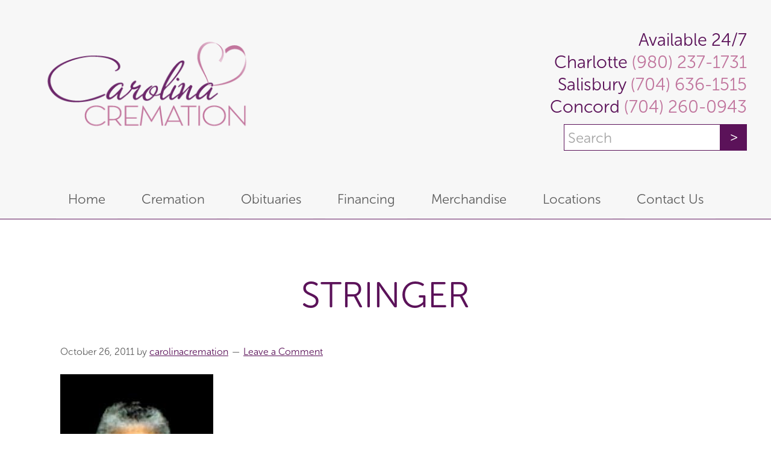

--- FILE ---
content_type: text/html; charset=UTF-8
request_url: https://carolinacremation.com/obituary/mae-audrey-lucille-stringer/attachment/stringer
body_size: 19263
content:
<!DOCTYPE html>
<html lang="en-US" xmlns:fb="https://www.facebook.com/2008/fbml" xmlns:addthis="https://www.addthis.com/help/api-spec" >
<head >
<meta charset="UTF-8" />
<script type="text/javascript">
/* <![CDATA[ */
var gform;gform||(document.addEventListener("gform_main_scripts_loaded",function(){gform.scriptsLoaded=!0}),document.addEventListener("gform/theme/scripts_loaded",function(){gform.themeScriptsLoaded=!0}),window.addEventListener("DOMContentLoaded",function(){gform.domLoaded=!0}),gform={domLoaded:!1,scriptsLoaded:!1,themeScriptsLoaded:!1,isFormEditor:()=>"function"==typeof InitializeEditor,callIfLoaded:function(o){return!(!gform.domLoaded||!gform.scriptsLoaded||!gform.themeScriptsLoaded&&!gform.isFormEditor()||(gform.isFormEditor()&&console.warn("The use of gform.initializeOnLoaded() is deprecated in the form editor context and will be removed in Gravity Forms 3.1."),o(),0))},initializeOnLoaded:function(o){gform.callIfLoaded(o)||(document.addEventListener("gform_main_scripts_loaded",()=>{gform.scriptsLoaded=!0,gform.callIfLoaded(o)}),document.addEventListener("gform/theme/scripts_loaded",()=>{gform.themeScriptsLoaded=!0,gform.callIfLoaded(o)}),window.addEventListener("DOMContentLoaded",()=>{gform.domLoaded=!0,gform.callIfLoaded(o)}))},hooks:{action:{},filter:{}},addAction:function(o,r,e,t){gform.addHook("action",o,r,e,t)},addFilter:function(o,r,e,t){gform.addHook("filter",o,r,e,t)},doAction:function(o){gform.doHook("action",o,arguments)},applyFilters:function(o){return gform.doHook("filter",o,arguments)},removeAction:function(o,r){gform.removeHook("action",o,r)},removeFilter:function(o,r,e){gform.removeHook("filter",o,r,e)},addHook:function(o,r,e,t,n){null==gform.hooks[o][r]&&(gform.hooks[o][r]=[]);var d=gform.hooks[o][r];null==n&&(n=r+"_"+d.length),gform.hooks[o][r].push({tag:n,callable:e,priority:t=null==t?10:t})},doHook:function(r,o,e){var t;if(e=Array.prototype.slice.call(e,1),null!=gform.hooks[r][o]&&((o=gform.hooks[r][o]).sort(function(o,r){return o.priority-r.priority}),o.forEach(function(o){"function"!=typeof(t=o.callable)&&(t=window[t]),"action"==r?t.apply(null,e):e[0]=t.apply(null,e)})),"filter"==r)return e[0]},removeHook:function(o,r,t,n){var e;null!=gform.hooks[o][r]&&(e=(e=gform.hooks[o][r]).filter(function(o,r,e){return!!(null!=n&&n!=o.tag||null!=t&&t!=o.priority)}),gform.hooks[o][r]=e)}});
/* ]]> */
</script>

<meta name="viewport" content="width=device-width, initial-scale=1" />
<meta name='robots' content='index, follow, max-image-preview:large, max-snippet:-1, max-video-preview:-1' />

	<!-- This site is optimized with the Yoast SEO plugin v26.8 - https://yoast.com/product/yoast-seo-wordpress/ -->
	<title>stringer - Carolina Cremation</title>
	<link rel="canonical" href="https://carolinacremation.com/obituary/mae-audrey-lucille-stringer/attachment/stringer/" />
	<script type="application/ld+json" class="yoast-schema-graph">{"@context":"https://schema.org","@graph":[{"@type":"WebPage","@id":"https://carolinacremation.com/obituary/mae-audrey-lucille-stringer/attachment/stringer/","url":"https://carolinacremation.com/obituary/mae-audrey-lucille-stringer/attachment/stringer/","name":"stringer - Carolina Cremation","isPartOf":{"@id":"https://carolinacremation.com/#website"},"primaryImageOfPage":{"@id":"https://carolinacremation.com/obituary/mae-audrey-lucille-stringer/attachment/stringer/#primaryimage"},"image":{"@id":"https://carolinacremation.com/obituary/mae-audrey-lucille-stringer/attachment/stringer/#primaryimage"},"thumbnailUrl":"https://carolinacremation.com/wp-content/uploads/2011/10/stringer.jpg","datePublished":"2011-10-26T19:07:42+00:00","breadcrumb":{"@id":"https://carolinacremation.com/obituary/mae-audrey-lucille-stringer/attachment/stringer/#breadcrumb"},"inLanguage":"en-US","potentialAction":[{"@type":"ReadAction","target":["https://carolinacremation.com/obituary/mae-audrey-lucille-stringer/attachment/stringer/"]}]},{"@type":"ImageObject","inLanguage":"en-US","@id":"https://carolinacremation.com/obituary/mae-audrey-lucille-stringer/attachment/stringer/#primaryimage","url":"https://carolinacremation.com/wp-content/uploads/2011/10/stringer.jpg","contentUrl":"https://carolinacremation.com/wp-content/uploads/2011/10/stringer.jpg","width":426,"height":503},{"@type":"BreadcrumbList","@id":"https://carolinacremation.com/obituary/mae-audrey-lucille-stringer/attachment/stringer/#breadcrumb","itemListElement":[{"@type":"ListItem","position":1,"name":"Home","item":"https://carolinacremation.com/"},{"@type":"ListItem","position":2,"name":"Mae Audrey Lucille Stringer","item":"https://carolinacremation.com/obituary/mae-audrey-lucille-stringer"},{"@type":"ListItem","position":3,"name":"stringer"}]},{"@type":"WebSite","@id":"https://carolinacremation.com/#website","url":"https://carolinacremation.com/","name":"Carolina Cremation","description":"","potentialAction":[{"@type":"SearchAction","target":{"@type":"EntryPoint","urlTemplate":"https://carolinacremation.com/?s={search_term_string}"},"query-input":{"@type":"PropertyValueSpecification","valueRequired":true,"valueName":"search_term_string"}}],"inLanguage":"en-US"}]}</script>
	<!-- / Yoast SEO plugin. -->


<link rel='dns-prefetch' href='//platform-api.sharethis.com' />
<link rel='dns-prefetch' href='//use.typekit.net' />
<link rel="alternate" type="application/rss+xml" title="Carolina Cremation &raquo; Feed" href="https://carolinacremation.com/feed" />
<link rel="alternate" type="application/rss+xml" title="Carolina Cremation &raquo; Comments Feed" href="https://carolinacremation.com/comments/feed" />
<link rel="alternate" type="application/rss+xml" title="Carolina Cremation &raquo; stringer Comments Feed" href="https://carolinacremation.com/obituary/mae-audrey-lucille-stringer/attachment/stringer/feed" />
<link rel="alternate" title="oEmbed (JSON)" type="application/json+oembed" href="https://carolinacremation.com/wp-json/oembed/1.0/embed?url=https%3A%2F%2Fcarolinacremation.com%2Fobituary%2Fmae-audrey-lucille-stringer%2Fattachment%2Fstringer" />
<link rel="alternate" title="oEmbed (XML)" type="text/xml+oembed" href="https://carolinacremation.com/wp-json/oembed/1.0/embed?url=https%3A%2F%2Fcarolinacremation.com%2Fobituary%2Fmae-audrey-lucille-stringer%2Fattachment%2Fstringer&#038;format=xml" />
		<!-- This site uses the Google Analytics by MonsterInsights plugin v9.11.1 - Using Analytics tracking - https://www.monsterinsights.com/ -->
		<!-- Note: MonsterInsights is not currently configured on this site. The site owner needs to authenticate with Google Analytics in the MonsterInsights settings panel. -->
					<!-- No tracking code set -->
				<!-- / Google Analytics by MonsterInsights -->
		<style id='wp-img-auto-sizes-contain-inline-css' type='text/css'>
img:is([sizes=auto i],[sizes^="auto," i]){contain-intrinsic-size:3000px 1500px}
/*# sourceURL=wp-img-auto-sizes-contain-inline-css */
</style>
<style id='wp-emoji-styles-inline-css' type='text/css'>

	img.wp-smiley, img.emoji {
		display: inline !important;
		border: none !important;
		box-shadow: none !important;
		height: 1em !important;
		width: 1em !important;
		margin: 0 0.07em !important;
		vertical-align: -0.1em !important;
		background: none !important;
		padding: 0 !important;
	}
/*# sourceURL=wp-emoji-styles-inline-css */
</style>
<style id='wp-block-library-inline-css' type='text/css'>
:root{--wp-block-synced-color:#7a00df;--wp-block-synced-color--rgb:122,0,223;--wp-bound-block-color:var(--wp-block-synced-color);--wp-editor-canvas-background:#ddd;--wp-admin-theme-color:#007cba;--wp-admin-theme-color--rgb:0,124,186;--wp-admin-theme-color-darker-10:#006ba1;--wp-admin-theme-color-darker-10--rgb:0,107,160.5;--wp-admin-theme-color-darker-20:#005a87;--wp-admin-theme-color-darker-20--rgb:0,90,135;--wp-admin-border-width-focus:2px}@media (min-resolution:192dpi){:root{--wp-admin-border-width-focus:1.5px}}.wp-element-button{cursor:pointer}:root .has-very-light-gray-background-color{background-color:#eee}:root .has-very-dark-gray-background-color{background-color:#313131}:root .has-very-light-gray-color{color:#eee}:root .has-very-dark-gray-color{color:#313131}:root .has-vivid-green-cyan-to-vivid-cyan-blue-gradient-background{background:linear-gradient(135deg,#00d084,#0693e3)}:root .has-purple-crush-gradient-background{background:linear-gradient(135deg,#34e2e4,#4721fb 50%,#ab1dfe)}:root .has-hazy-dawn-gradient-background{background:linear-gradient(135deg,#faaca8,#dad0ec)}:root .has-subdued-olive-gradient-background{background:linear-gradient(135deg,#fafae1,#67a671)}:root .has-atomic-cream-gradient-background{background:linear-gradient(135deg,#fdd79a,#004a59)}:root .has-nightshade-gradient-background{background:linear-gradient(135deg,#330968,#31cdcf)}:root .has-midnight-gradient-background{background:linear-gradient(135deg,#020381,#2874fc)}:root{--wp--preset--font-size--normal:16px;--wp--preset--font-size--huge:42px}.has-regular-font-size{font-size:1em}.has-larger-font-size{font-size:2.625em}.has-normal-font-size{font-size:var(--wp--preset--font-size--normal)}.has-huge-font-size{font-size:var(--wp--preset--font-size--huge)}.has-text-align-center{text-align:center}.has-text-align-left{text-align:left}.has-text-align-right{text-align:right}.has-fit-text{white-space:nowrap!important}#end-resizable-editor-section{display:none}.aligncenter{clear:both}.items-justified-left{justify-content:flex-start}.items-justified-center{justify-content:center}.items-justified-right{justify-content:flex-end}.items-justified-space-between{justify-content:space-between}.screen-reader-text{border:0;clip-path:inset(50%);height:1px;margin:-1px;overflow:hidden;padding:0;position:absolute;width:1px;word-wrap:normal!important}.screen-reader-text:focus{background-color:#ddd;clip-path:none;color:#444;display:block;font-size:1em;height:auto;left:5px;line-height:normal;padding:15px 23px 14px;text-decoration:none;top:5px;width:auto;z-index:100000}html :where(.has-border-color){border-style:solid}html :where([style*=border-top-color]){border-top-style:solid}html :where([style*=border-right-color]){border-right-style:solid}html :where([style*=border-bottom-color]){border-bottom-style:solid}html :where([style*=border-left-color]){border-left-style:solid}html :where([style*=border-width]){border-style:solid}html :where([style*=border-top-width]){border-top-style:solid}html :where([style*=border-right-width]){border-right-style:solid}html :where([style*=border-bottom-width]){border-bottom-style:solid}html :where([style*=border-left-width]){border-left-style:solid}html :where(img[class*=wp-image-]){height:auto;max-width:100%}:where(figure){margin:0 0 1em}html :where(.is-position-sticky){--wp-admin--admin-bar--position-offset:var(--wp-admin--admin-bar--height,0px)}@media screen and (max-width:600px){html :where(.is-position-sticky){--wp-admin--admin-bar--position-offset:0px}}

/*# sourceURL=wp-block-library-inline-css */
</style><style id='global-styles-inline-css' type='text/css'>
:root{--wp--preset--aspect-ratio--square: 1;--wp--preset--aspect-ratio--4-3: 4/3;--wp--preset--aspect-ratio--3-4: 3/4;--wp--preset--aspect-ratio--3-2: 3/2;--wp--preset--aspect-ratio--2-3: 2/3;--wp--preset--aspect-ratio--16-9: 16/9;--wp--preset--aspect-ratio--9-16: 9/16;--wp--preset--color--black: #000000;--wp--preset--color--cyan-bluish-gray: #abb8c3;--wp--preset--color--white: #ffffff;--wp--preset--color--pale-pink: #f78da7;--wp--preset--color--vivid-red: #cf2e2e;--wp--preset--color--luminous-vivid-orange: #ff6900;--wp--preset--color--luminous-vivid-amber: #fcb900;--wp--preset--color--light-green-cyan: #7bdcb5;--wp--preset--color--vivid-green-cyan: #00d084;--wp--preset--color--pale-cyan-blue: #8ed1fc;--wp--preset--color--vivid-cyan-blue: #0693e3;--wp--preset--color--vivid-purple: #9b51e0;--wp--preset--gradient--vivid-cyan-blue-to-vivid-purple: linear-gradient(135deg,rgb(6,147,227) 0%,rgb(155,81,224) 100%);--wp--preset--gradient--light-green-cyan-to-vivid-green-cyan: linear-gradient(135deg,rgb(122,220,180) 0%,rgb(0,208,130) 100%);--wp--preset--gradient--luminous-vivid-amber-to-luminous-vivid-orange: linear-gradient(135deg,rgb(252,185,0) 0%,rgb(255,105,0) 100%);--wp--preset--gradient--luminous-vivid-orange-to-vivid-red: linear-gradient(135deg,rgb(255,105,0) 0%,rgb(207,46,46) 100%);--wp--preset--gradient--very-light-gray-to-cyan-bluish-gray: linear-gradient(135deg,rgb(238,238,238) 0%,rgb(169,184,195) 100%);--wp--preset--gradient--cool-to-warm-spectrum: linear-gradient(135deg,rgb(74,234,220) 0%,rgb(151,120,209) 20%,rgb(207,42,186) 40%,rgb(238,44,130) 60%,rgb(251,105,98) 80%,rgb(254,248,76) 100%);--wp--preset--gradient--blush-light-purple: linear-gradient(135deg,rgb(255,206,236) 0%,rgb(152,150,240) 100%);--wp--preset--gradient--blush-bordeaux: linear-gradient(135deg,rgb(254,205,165) 0%,rgb(254,45,45) 50%,rgb(107,0,62) 100%);--wp--preset--gradient--luminous-dusk: linear-gradient(135deg,rgb(255,203,112) 0%,rgb(199,81,192) 50%,rgb(65,88,208) 100%);--wp--preset--gradient--pale-ocean: linear-gradient(135deg,rgb(255,245,203) 0%,rgb(182,227,212) 50%,rgb(51,167,181) 100%);--wp--preset--gradient--electric-grass: linear-gradient(135deg,rgb(202,248,128) 0%,rgb(113,206,126) 100%);--wp--preset--gradient--midnight: linear-gradient(135deg,rgb(2,3,129) 0%,rgb(40,116,252) 100%);--wp--preset--font-size--small: 13px;--wp--preset--font-size--medium: 20px;--wp--preset--font-size--large: 36px;--wp--preset--font-size--x-large: 42px;--wp--preset--spacing--20: 0.44rem;--wp--preset--spacing--30: 0.67rem;--wp--preset--spacing--40: 1rem;--wp--preset--spacing--50: 1.5rem;--wp--preset--spacing--60: 2.25rem;--wp--preset--spacing--70: 3.38rem;--wp--preset--spacing--80: 5.06rem;--wp--preset--shadow--natural: 6px 6px 9px rgba(0, 0, 0, 0.2);--wp--preset--shadow--deep: 12px 12px 50px rgba(0, 0, 0, 0.4);--wp--preset--shadow--sharp: 6px 6px 0px rgba(0, 0, 0, 0.2);--wp--preset--shadow--outlined: 6px 6px 0px -3px rgb(255, 255, 255), 6px 6px rgb(0, 0, 0);--wp--preset--shadow--crisp: 6px 6px 0px rgb(0, 0, 0);}:where(.is-layout-flex){gap: 0.5em;}:where(.is-layout-grid){gap: 0.5em;}body .is-layout-flex{display: flex;}.is-layout-flex{flex-wrap: wrap;align-items: center;}.is-layout-flex > :is(*, div){margin: 0;}body .is-layout-grid{display: grid;}.is-layout-grid > :is(*, div){margin: 0;}:where(.wp-block-columns.is-layout-flex){gap: 2em;}:where(.wp-block-columns.is-layout-grid){gap: 2em;}:where(.wp-block-post-template.is-layout-flex){gap: 1.25em;}:where(.wp-block-post-template.is-layout-grid){gap: 1.25em;}.has-black-color{color: var(--wp--preset--color--black) !important;}.has-cyan-bluish-gray-color{color: var(--wp--preset--color--cyan-bluish-gray) !important;}.has-white-color{color: var(--wp--preset--color--white) !important;}.has-pale-pink-color{color: var(--wp--preset--color--pale-pink) !important;}.has-vivid-red-color{color: var(--wp--preset--color--vivid-red) !important;}.has-luminous-vivid-orange-color{color: var(--wp--preset--color--luminous-vivid-orange) !important;}.has-luminous-vivid-amber-color{color: var(--wp--preset--color--luminous-vivid-amber) !important;}.has-light-green-cyan-color{color: var(--wp--preset--color--light-green-cyan) !important;}.has-vivid-green-cyan-color{color: var(--wp--preset--color--vivid-green-cyan) !important;}.has-pale-cyan-blue-color{color: var(--wp--preset--color--pale-cyan-blue) !important;}.has-vivid-cyan-blue-color{color: var(--wp--preset--color--vivid-cyan-blue) !important;}.has-vivid-purple-color{color: var(--wp--preset--color--vivid-purple) !important;}.has-black-background-color{background-color: var(--wp--preset--color--black) !important;}.has-cyan-bluish-gray-background-color{background-color: var(--wp--preset--color--cyan-bluish-gray) !important;}.has-white-background-color{background-color: var(--wp--preset--color--white) !important;}.has-pale-pink-background-color{background-color: var(--wp--preset--color--pale-pink) !important;}.has-vivid-red-background-color{background-color: var(--wp--preset--color--vivid-red) !important;}.has-luminous-vivid-orange-background-color{background-color: var(--wp--preset--color--luminous-vivid-orange) !important;}.has-luminous-vivid-amber-background-color{background-color: var(--wp--preset--color--luminous-vivid-amber) !important;}.has-light-green-cyan-background-color{background-color: var(--wp--preset--color--light-green-cyan) !important;}.has-vivid-green-cyan-background-color{background-color: var(--wp--preset--color--vivid-green-cyan) !important;}.has-pale-cyan-blue-background-color{background-color: var(--wp--preset--color--pale-cyan-blue) !important;}.has-vivid-cyan-blue-background-color{background-color: var(--wp--preset--color--vivid-cyan-blue) !important;}.has-vivid-purple-background-color{background-color: var(--wp--preset--color--vivid-purple) !important;}.has-black-border-color{border-color: var(--wp--preset--color--black) !important;}.has-cyan-bluish-gray-border-color{border-color: var(--wp--preset--color--cyan-bluish-gray) !important;}.has-white-border-color{border-color: var(--wp--preset--color--white) !important;}.has-pale-pink-border-color{border-color: var(--wp--preset--color--pale-pink) !important;}.has-vivid-red-border-color{border-color: var(--wp--preset--color--vivid-red) !important;}.has-luminous-vivid-orange-border-color{border-color: var(--wp--preset--color--luminous-vivid-orange) !important;}.has-luminous-vivid-amber-border-color{border-color: var(--wp--preset--color--luminous-vivid-amber) !important;}.has-light-green-cyan-border-color{border-color: var(--wp--preset--color--light-green-cyan) !important;}.has-vivid-green-cyan-border-color{border-color: var(--wp--preset--color--vivid-green-cyan) !important;}.has-pale-cyan-blue-border-color{border-color: var(--wp--preset--color--pale-cyan-blue) !important;}.has-vivid-cyan-blue-border-color{border-color: var(--wp--preset--color--vivid-cyan-blue) !important;}.has-vivid-purple-border-color{border-color: var(--wp--preset--color--vivid-purple) !important;}.has-vivid-cyan-blue-to-vivid-purple-gradient-background{background: var(--wp--preset--gradient--vivid-cyan-blue-to-vivid-purple) !important;}.has-light-green-cyan-to-vivid-green-cyan-gradient-background{background: var(--wp--preset--gradient--light-green-cyan-to-vivid-green-cyan) !important;}.has-luminous-vivid-amber-to-luminous-vivid-orange-gradient-background{background: var(--wp--preset--gradient--luminous-vivid-amber-to-luminous-vivid-orange) !important;}.has-luminous-vivid-orange-to-vivid-red-gradient-background{background: var(--wp--preset--gradient--luminous-vivid-orange-to-vivid-red) !important;}.has-very-light-gray-to-cyan-bluish-gray-gradient-background{background: var(--wp--preset--gradient--very-light-gray-to-cyan-bluish-gray) !important;}.has-cool-to-warm-spectrum-gradient-background{background: var(--wp--preset--gradient--cool-to-warm-spectrum) !important;}.has-blush-light-purple-gradient-background{background: var(--wp--preset--gradient--blush-light-purple) !important;}.has-blush-bordeaux-gradient-background{background: var(--wp--preset--gradient--blush-bordeaux) !important;}.has-luminous-dusk-gradient-background{background: var(--wp--preset--gradient--luminous-dusk) !important;}.has-pale-ocean-gradient-background{background: var(--wp--preset--gradient--pale-ocean) !important;}.has-electric-grass-gradient-background{background: var(--wp--preset--gradient--electric-grass) !important;}.has-midnight-gradient-background{background: var(--wp--preset--gradient--midnight) !important;}.has-small-font-size{font-size: var(--wp--preset--font-size--small) !important;}.has-medium-font-size{font-size: var(--wp--preset--font-size--medium) !important;}.has-large-font-size{font-size: var(--wp--preset--font-size--large) !important;}.has-x-large-font-size{font-size: var(--wp--preset--font-size--x-large) !important;}
/*# sourceURL=global-styles-inline-css */
</style>

<style id='classic-theme-styles-inline-css' type='text/css'>
/*! This file is auto-generated */
.wp-block-button__link{color:#fff;background-color:#32373c;border-radius:9999px;box-shadow:none;text-decoration:none;padding:calc(.667em + 2px) calc(1.333em + 2px);font-size:1.125em}.wp-block-file__button{background:#32373c;color:#fff;text-decoration:none}
/*# sourceURL=/wp-includes/css/classic-themes.min.css */
</style>
<link rel='stylesheet' id='share-this-share-buttons-sticky-css' href='https://carolinacremation.com/wp-content/plugins/sharethis-share-buttons/css/mu-style.css?ver=1754676066' type='text/css' media='all' />
<link rel='stylesheet' id='woocommerce-layout-css' href='https://carolinacremation.com/wp-content/plugins/woocommerce/assets/css/woocommerce-layout.css?ver=10.4.3' type='text/css' media='all' />
<link rel='stylesheet' id='woocommerce-smallscreen-css' href='https://carolinacremation.com/wp-content/plugins/woocommerce/assets/css/woocommerce-smallscreen.css?ver=10.4.3' type='text/css' media='only screen and (max-width: 768px)' />
<link rel='stylesheet' id='woocommerce-general-css' href='https://carolinacremation.com/wp-content/plugins/woocommerce/assets/css/woocommerce.css?ver=10.4.3' type='text/css' media='all' />
<style id='woocommerce-inline-inline-css' type='text/css'>
.woocommerce form .form-row .required { visibility: visible; }
/*# sourceURL=woocommerce-inline-inline-css */
</style>
<link rel='stylesheet' id='wp-pagenavi-css' href='https://carolinacremation.com/wp-content/plugins/wp-pagenavi/pagenavi-css.css?ver=2.70' type='text/css' media='all' />
<link rel='stylesheet' id='addthis_all_pages-css' href='https://carolinacremation.com/wp-content/plugins/addthis/frontend/build/addthis_wordpress_public.min.css?ver=6.9' type='text/css' media='all' />
<link rel='stylesheet' id='genesis-css' href='https://carolinacremation.com/wp-content/themes/carolinacremation/style-genesis.css?ver=1636696632' type='text/css' media='all' />
<link rel='stylesheet' id='custom-css-css' href='https://carolinacremation.com/wp-content/themes/carolinacremation/style.css?ver=1636696630' type='text/css' media='all' />
<script type="text/javascript" src="//platform-api.sharethis.com/js/sharethis.js?ver=2.3.6#property=689233c1e16fb4e918cd4706&amp;product=-buttons&amp;source=sharethis-share-buttons-wordpress" id="share-this-share-buttons-mu-js"></script>
<script type="text/javascript" src="https://carolinacremation.com/wp-includes/js/jquery/jquery.min.js?ver=3.7.1" id="jquery-core-js"></script>
<script type="text/javascript" src="https://carolinacremation.com/wp-includes/js/jquery/jquery-migrate.min.js?ver=3.4.1" id="jquery-migrate-js"></script>
<script type="text/javascript" src="https://carolinacremation.com/wp-content/plugins/woocommerce/assets/js/jquery-blockui/jquery.blockUI.min.js?ver=2.7.0-wc.10.4.3" id="wc-jquery-blockui-js" defer="defer" data-wp-strategy="defer"></script>
<script type="text/javascript" src="https://carolinacremation.com/wp-content/plugins/woocommerce/assets/js/js-cookie/js.cookie.min.js?ver=2.1.4-wc.10.4.3" id="wc-js-cookie-js" defer="defer" data-wp-strategy="defer"></script>
<script type="text/javascript" id="woocommerce-js-extra">
/* <![CDATA[ */
var woocommerce_params = {"ajax_url":"/wp-admin/admin-ajax.php","wc_ajax_url":"/?wc-ajax=%%endpoint%%","i18n_password_show":"Show password","i18n_password_hide":"Hide password"};
//# sourceURL=woocommerce-js-extra
/* ]]> */
</script>
<script type="text/javascript" src="https://carolinacremation.com/wp-content/plugins/woocommerce/assets/js/frontend/woocommerce.min.js?ver=10.4.3" id="woocommerce-js" defer="defer" data-wp-strategy="defer"></script>
<script type="text/javascript" src="https://use.typekit.net/red8izt.js?ver=1.0.0" id="typekit-fonts-js"></script>
<script type="text/javascript" src="https://carolinacremation.com/wp-content/themes/carolinacremation/lib/js/custom.js?ver=1636696630" id="custom-js-js"></script>
<link rel="https://api.w.org/" href="https://carolinacremation.com/wp-json/" /><link rel="alternate" title="JSON" type="application/json" href="https://carolinacremation.com/wp-json/wp/v2/media/888" /><link rel="EditURI" type="application/rsd+xml" title="RSD" href="https://carolinacremation.com/xmlrpc.php?rsd" />

<link rel='shortlink' href='https://carolinacremation.com/?p=888' />
<style type="text/css">dd ul.bulleted {  float:none;clear:both; }</style><link rel="pingback" href="https://carolinacremation.com/xmlrpc.php" />
<link rel="stylesheet" href="https://use.typekit.net/djd3soz.css">
<script type="text/javascript" src="//cdn.rlets.com/capture_configs/8bc/95f/778/96a4ab09c6cc0429d40d4d7.js" async="async"></script>	<noscript><style>.woocommerce-product-gallery{ opacity: 1 !important; }</style></noscript>
	<!-- HFCM by 99 Robots - Snippet # 11: Custom CSS -->
<style>
	
div#\33 0secondfeedback-reviewus {
    width: 151px;
    margin: 0 auto 150px auto;
}
	
.textwidget h3 {
    color: #c1769e !important;
    margin-bottom: 0;
    font-size: 24px;
}
	
</style>
<!-- /end HFCM by 99 Robots -->
<!-- HFCM by 99 Robots - Snippet # 3: Local Business Schema -->
<script type="application/ld+json">	
{	
  "@context": "https://schema.org",	
  "@type": "LocalBusiness",	
  "mainEntityOfPage": "https://maps.app.goo.gl/p4CtVTqFUPibfyQFA",
  "additionalType": "http://www.productontology.org/doc/Crematorium",
  "identifier": "https://en.wikipedia.org/wiki/Crematorium",
  "alternateName": ["Cremation", "Crematory", "Crematorium"],
  "name": "Carolina Cremation",
  "image": ["https://carolinacremation.com/wp-content/themes/carolinacremation/images/header-logo.png"],
  "url": "https://carolinacremation.com/",
  "priceRange": "$$$$",
  "paymentAccepted": ["Cash", "Credit Card"],
  "currenciesAccepted": "USD",
  "description": "Low cost and worry-free cremation services are what we provide, but the “WHY” is so much more important to us than the “What” we do. Every member of the Carolina Cremation staff is a part of the communities we serve. We are families, friends, and neighbors—and we are committed to ensuring the lowest cost, while maintaining the highest compassion, kindness, and respect deserved by our Salisbury and greater area families.",
  "disambiguatingDescription": "As a local family-owned cremation business, we take pride in assisting our local families, friends, and neighbors with the most respectful, low-cost, and “worry-free” cremation services available. Whether your family tradition includes a memorial service or a simple direct cremation, Carolina Cremation’s services require no pre-payment, registration, or membership fee. We are available to you, 24 hours a day, and seven days a week when your family has a need.",
  "hasMap": [
    "https://maps.app.goo.gl/p4CtVTqFUPibfyQFA",
    "https://maps.app.goo.gl/fJxoJN67LmqeJjis8",
    "https://maps.app.goo.gl/1NVknHj4Crgn354t7"
  ],
  "address": [
    {
      "@type": "PostalAddress",
      "name": "Carolina Cremation – Charlotte",
      "streetAddress": "8517 Davis Lake Pkwy Ste D3",
      "addressLocality": "Charlotte",
      "addressRegion": "NC",
      "postalCode": "28269",
      "addressCountry": "US",
      "telephone": "(980) 237-1731",
      "sameAs": [
        "https://www.google.com/search?q=Charlotte%2C",
        "https://en.wikipedia.org/wiki/Charlotte,_North_Carolina",
        "https://www.wikidata.org/wiki/Q16565",
        "https://www.geonames.org/4460243/charlotte.html"
      ]
    },
    {
      "@type": "PostalAddress",
      "name": "Carolina Cremation – Salisbury",
      "streetAddress": "650 Industrial Ave",
      "addressLocality": "Salisbury",
      "addressRegion": "NC",
      "postalCode": "28144",
      "addressCountry": "US",
      "telephone": "(704) 636-1515",
      "sameAs": [
        "https://www.google.com/search?q=Salisbury%2C+NC",
        "https://en.wikipedia.org/wiki/Salisbury,_North_Carolina",
        "https://www.wikidata.org/wiki/Q2028813",
        "https://www.geonames.org/7170772/city-of-salisbury.html"
      ]
    },
    {
      "@type": "PostalAddress",
      "name": "Carolina Cremation – Concord",
      "streetAddress": "381 Church St N",
      "addressLocality": "Concord",
      "addressRegion": "NC",
      "postalCode": "28025",
      "addressCountry": "US",
      "telephone": "(704) 260-0943",
      "sameAs": [
        "https://www.google.com/search?q=Concord%2C+NC",
        "https://en.wikipedia.org/wiki/Concord,_North_Carolina",
        "https://www.wikidata.org/wiki/Q1030184",
        "https://www.geonames.org/4461574/concord.html"
      ]
    }
  ],
  "founder": {
    "@type": "Person",
    "name": "Matt Staton",
    "knowsAbout": ["Embalming", "Cremation", "Funeral Service"],
		"workLocation":{
      "@type": "Place",
      "address": {
        "addressLocality": ["Charlotte", "Salisbury", "Concord"],
        "addressRegion": "NC"
      }
    }
  },
  "knowsLanguage": "en",
  "foundingLocation": "Charlotte, NC",
  "openingHoursSpecification": {
    "@type": "OpeningHoursSpecification",
    "dayOfWeek": ["Monday", "Tuesday", "Wednesday", "Thursday", "Friday", "Saturday", "Sunday"],
    "opens": "00:00",
    "closes": "23:59"
  },
  "sameAs": [
    "https://en.wikipedia.org/wiki/Crematorium",
    "https://www.wikidata.org/wiki/Q157570"
  ],
  "areaServed": [
    {
      "@type": "GeoCircle",
      "geoMidpoint": {
        "@type": "GeoCoordinates",
        "latitude": 35.33,
        "longitude": -80.81
      },
      "geoRadius": 16093.40
    },
    {
      "@type": "GeoCircle",
      "geoMidpoint": {
        "@type": "GeoCoordinates",
        "latitude": 35.67,
        "longitude": -80.50
      },
      "geoRadius": 16093.40
    },
    {
      "@type": "GeoCircle",
      "geoMidpoint": {
        "@type": "GeoCoordinates",
        "latitude": 35.42,
        "longitude": -80.59
      },
      "geoRadius": 16093.40
    }
  ],
"makesOffer": {
  "@type": "Offer",
  "itemOffered": [
    {
      "@type": "Service",
      "name": "Cremation",
  "description": "A comprehensive and respectful cremation service tailored to meet the needs of families, including transportation, document preparation, and optional enhancements such as memorial services or mailing of cremains.",
      "@id": "https://carolinacremation.com/cremations",
      "sameAs": "https://www.wikidata.org/wiki/Q207315"
    },
{
      "@type": "Service",
      "name": "Simple Cremation",
  "@id": "https://carolinacremation.com/product/simple-cremation",
      "description": "Includes transportation of the deceased within a 30-mile radius, preparation of required documents, a worry-free cremation process, an alternative container, and a temporary urn."
   
    },
    {
      "@type": "Service",
      "name": "Simple Cremation with Final Goodbye",
  "@id": "https://carolinacremation.com/product/simple-cremation-final-goodbye",
      "description": "Offers all features of Simple Cremation with the addition of a Final Goodbye at our cremation facility."
    },
    {
      "@type": "Service",
      "name": "Simple Cremation with Mailing",
  "@id": "https://carolinacremation.com/product/simple-cremation-mailing",
      "description": "Provides all elements of Simple Cremation, plus mailing of cremains to any location within the continental US."
    },
    {
      "@type": "Service",
      "name": "Basic Memorial Service with Cremation",
  "@id": "https://carolinacremation.com/product/basic-memorial-service-cremation",
      "description": "Includes Simple Cremation services, coordination and supervision of a memorial service at a church or cemetery, and memorial items like a guest register book, 100 memorial folders, and 25 thank-you notes."
    },
    {
      "@type": "Service",
      "name": "Complete Memorial Service with Cremation",
  "@id": "https://carolinacremation.com/product/complete-memorial-service-cremation",
      "description": "Encompasses all aspects of the Basic Memorial Service, with an additional visitation one hour prior to the memorial service."
    },
    {
      "@type": "Service",
      "name": "Veterans Cemetery Cremation Service",
  "@id": "https://carolinacremation.com/product/veterans-cemetery-cremation-service",
      "description": "Includes Simple Cremation services and coordination of a graveside service at Salisbury National Cemetery, with full military honors and assistance with Veterans Administration forms."
    },
    {
      "@type": "Service",
      "name": "Veterans Cremation with Memorial Service",
  "@id": "https://carolinacremation.com/product/veterans-cremation-memorial-service",
      "description": "Combines the features of Simple Cremation and a memorial service for veterans, including military honors and service coordination at Salisbury National Cemetery."
    },
    {
      "@type": "Service",
      "name": "Veterans Cremation with Complete Memorial Service",
  "@id": "https://carolinacremation.com/product/veterans-cremation-complete-memorial-service",
      "description": "Offers all services from Veterans Cremation with Memorial Service, along with a visitation hour prior to the memorial service."
    }
  ]
},
"ContactPoint": [
    {
      "@type": "ContactPoint",
      "name": "Carolina Cremation – Charlotte",
      "availableLanguage": "https://en.wikipedia.org/wiki/List_of_dialects_of_the_English_language",
      "telephone": "(980) 237-1731",
      "areaServed": "Charlotte, NC",
      "contactType": "customer support"
    },
    {
      "@type": "ContactPoint",
      "name": "Carolina Cremation – Salisbury",
      "availableLanguage": "https://en.wikipedia.org/wiki/List_of_dialects_of_the_English_language",
      "telephone": "(704) 636-1515",
      "areaServed": "Salisbury, NC",
      "contactType": "customer support"
    },
    {
      "@type": "ContactPoint",
      "name": "Carolina Cremation – Concord",
      "availableLanguage": "https://en.wikipedia.org/wiki/List_of_dialects_of_the_English_language",
      "telephone": "(704) 260-0943",
      "areaServed": "Concord, NC",
      "contactType": "customer support"
    }
  ],
  "potentialAction": {
    "result": {
"@type": "Service",
"name":["Simple Cremation",
      "Simple Cremation with Final Goodbye",
      "Simple Cremation with Mailing",
      "Basic Memorial Service with Cremation",
      "Complete Memorial Service with Cremation",
      "Veterans Cemetery Cremation Service",
      "Veterans Cremation with Memorial Service",
      "Veterans Cremation with Complete Memorial Service"]
},
    "agent": {
      "@type": "Person",
      "name": "Matt Staton"
    },
    "participant": {
      "@type": "Organization",
      "name": "Carolina Cremation",
      "url": "https://carolinacremation.com/",
      "sameAs": ["https://www.facebook.com/Carolinacremation/"]
    },
    "location": {
      "@type": "Place",
      "address": [
        {
          "@type": "PostalAddress",
          "addressLocality": ["Charlotte", "Salisbury", "Concord"],
          "addressRegion": "NC"
        }
      ]
    }
  }
}
</script>
<!-- /end HFCM by 99 Robots -->
<!-- HFCM by 99 Robots - Snippet # 1: Google Tag Manager -->
<!-- Google Tag Manager -->
<script>(function(w,d,s,l,i){w[l]=w[l]||[];w[l].push({'gtm.start':
new Date().getTime(),event:'gtm.js'});var f=d.getElementsByTagName(s)[0],
j=d.createElement(s),dl=l!='dataLayer'?'&l='+l:'';j.async=true;j.src=
'https://www.googletagmanager.com/gtm.js?id='+i+dl;f.parentNode.insertBefore(j,f);
})(window,document,'script','dataLayer','GTM-5DMMSV7T');</script>
<!-- End Google Tag Manager -->
<!-- /end HFCM by 99 Robots -->
<link rel="icon" href="https://carolinacremation.com/wp-content/uploads/2016/03/favicon.png" sizes="32x32" />
<link rel="icon" href="https://carolinacremation.com/wp-content/uploads/2016/03/favicon.png" sizes="192x192" />
<link rel="apple-touch-icon" href="https://carolinacremation.com/wp-content/uploads/2016/03/favicon.png" />
<meta name="msapplication-TileImage" content="https://carolinacremation.com/wp-content/uploads/2016/03/favicon.png" />
		<style type="text/css" id="wp-custom-css">
			/*
You can add your own CSS here.

Click the help icon above to learn more.
*/


		</style>
		<link rel='stylesheet' id='wc-stripe-blocks-checkout-style-css' href='https://carolinacremation.com/wp-content/plugins/woocommerce-gateway-stripe/build/upe-blocks.css?ver=5149cca93b0373758856' type='text/css' media='all' />
<link rel='stylesheet' id='wc-blocks-style-css' href='https://carolinacremation.com/wp-content/plugins/woocommerce/assets/client/blocks/wc-blocks.css?ver=wc-10.4.3' type='text/css' media='all' />
<link rel='stylesheet' id='gforms_reset_css-css' href='https://carolinacremation.com/wp-content/plugins/gravityforms/legacy/css/formreset.min.css?ver=2.9.26' type='text/css' media='all' />
<link rel='stylesheet' id='gforms_formsmain_css-css' href='https://carolinacremation.com/wp-content/plugins/gravityforms/legacy/css/formsmain.min.css?ver=2.9.26' type='text/css' media='all' />
<link rel='stylesheet' id='gforms_ready_class_css-css' href='https://carolinacremation.com/wp-content/plugins/gravityforms/legacy/css/readyclass.min.css?ver=2.9.26' type='text/css' media='all' />
<link rel='stylesheet' id='gforms_browsers_css-css' href='https://carolinacremation.com/wp-content/plugins/gravityforms/legacy/css/browsers.min.css?ver=2.9.26' type='text/css' media='all' />
</head>
<body class="attachment wp-singular attachment-template-default single single-attachment postid-888 attachmentid-888 attachment-jpeg wp-theme-genesis wp-child-theme-carolinacremation theme-genesis woocommerce-no-js metaslider-plugin header-image full-width-content genesis-breadcrumbs-hidden genesis-footer-widgets-visible no-items-in-cart"><!-- HFCM by 99 Robots - Snippet # 2: Google Tag Manager -->
<!-- Google Tag Manager (noscript) -->
<noscript><iframe src="https://www.googletagmanager.com/ns.html?id=GTM-5DMMSV7T"
height="0" width="0" style="display:none;visibility:hidden"></iframe></noscript>
<!-- End Google Tag Manager (noscript) -->
<!-- /end HFCM by 99 Robots -->
<div class="site-container"><div class="print-header"><img src="https://carolinacremation.com/wp-content/themes/carolinacremation/images/header-logo.png" alt=""></div><div class="mobile-logo"><h1><a href="/">Carolina <span>Cremation</span></a></h1> <img src="https://carolinacremation.com/wp-content/themes/carolinacremation/images/mobile-heart.png" alt=""></div><header class="site-header"><div class="wrap"><div class="title-area"><p class="site-title"><a href="https://carolinacremation.com/">Carolina Cremation</a></p></div><div class="widget-area header-widget-area"><section id="text-2" class="widget widget_text"><div class="widget-wrap">			<div class="textwidget"><div class="left-half">Available 24/7</div>

<div class="left-half"><span class="non-mobile-only">Charlotte<a href="tel:19802371731" > (980) 237-1731</a></span></div>

<div class="right-half"><span class="non-mobile-only">Salisbury<a href="tel:17046361515"> (704) 636-1515</a></span></div>

<div class="right-half"><span class="non-mobile-only">Concord<a href="tel:7042600943"> (704) 260-0943</a></span></div></div>
		</div></section>
<section id="search-3" class="widget widget_search"><div class="widget-wrap"><form class="search-form" method="get" action="https://carolinacremation.com/" role="search"><input class="search-form-input" type="search" name="s" id="searchform-1" placeholder="Search"><input class="search-form-submit" type="submit" value="&gt;"><meta content="https://carolinacremation.com/?s={s}"></form></div></section>
</div></div></header><nav class="nav-primary" aria-label="Main"><div class="wrap"><ul id="menu-primary-menu" class="menu genesis-nav-menu menu-primary"><li id="menu-item-33" class="menu-item menu-item-type-post_type menu-item-object-page menu-item-home menu-item-33"><a href="https://carolinacremation.com/"><span >Home</span></a></li>
<li id="menu-item-7461" class="menu-item menu-item-type-post_type menu-item-object-page menu-item-7461"><a href="https://carolinacremation.com/cremations"><span >Cremation</span></a></li>
<li id="menu-item-71706" class="menu-item menu-item-type-custom menu-item-object-custom menu-item-71706"><a href="/obituary/"><span >Obituaries</span></a></li>
<li id="menu-item-72068" class="menu-item menu-item-type-post_type menu-item-object-page menu-item-72068"><a href="https://carolinacremation.com/financing"><span >Financing</span></a></li>
<li id="menu-item-72125" class="menu-item menu-item-type-custom menu-item-object-custom menu-item-72125"><a target="_blank" href="https://carolinacremation.memorialstores.com/"><span >Merchandise</span></a></li>
<li id="menu-item-71761" class="menu-item menu-item-type-post_type menu-item-object-page menu-item-71761"><a href="https://carolinacremation.com/location"><span >Locations</span></a></li>
<li id="menu-item-7459" class="menu-item menu-item-type-post_type menu-item-object-page menu-item-7459"><a href="https://carolinacremation.com/contact-us"><span >Contact Us</span></a></li>
<li id="menu-item-71777" class="mobile-only menu-item menu-item-type-post_type menu-item-object-page menu-item-71777"><a href="https://carolinacremation.com/forms-brochures"><span >Forms &#038; Brochures</span></a></li>
<li id="menu-item-71779" class="mobile-only menu-item menu-item-type-post_type menu-item-object-page menu-item-71779"><a href="https://carolinacremation.com/merchandise/cart"><span >Cart</span></a></li>
<li id="menu-item-71780" class="mobile-only menu-item menu-item-type-post_type menu-item-object-page menu-item-71780"><a href="https://carolinacremation.com/worry-free"><span >&#8220;Worry Free&#8221;</span></a></li>
<li id="menu-item-71781" class="mobile-only menu-item menu-item-type-post_type menu-item-object-page menu-item-71781"><a href="https://carolinacremation.com/why-carolina-cremation"><span >&#8220;Why&#8221;</span></a></li>
</ul></div></nav><div class="site-inner"><div class="content-sidebar-wrap"><main class="content"><article class="post-888 attachment type-attachment status-inherit entry" aria-label="stringer"><header class="entry-header"><h1 class="entry-title">stringer</h1>
<p class="entry-meta"><time class="entry-time">October 26, 2011</time> by <span class="entry-author"><a href="https://carolinacremation.com/author/carolinacremation" class="entry-author-link" rel="author"><span class="entry-author-name">carolinacremation</span></a></span> <span class="entry-comments-link"><a href="https://carolinacremation.com/obituary/mae-audrey-lucille-stringer/attachment/stringer#respond">Leave a Comment</a></span> </p></header><div class="entry-content"><div class="at-above-post addthis_tool" data-url="https://carolinacremation.com/obituary/mae-audrey-lucille-stringer/attachment/stringer"></div><p class="attachment"><a href='https://carolinacremation.com/wp-content/uploads/2011/10/stringer.jpg'><img decoding="async" width="254" height="300" src="https://carolinacremation.com/wp-content/uploads/2011/10/stringer-254x300.jpg" class="attachment-medium size-medium" alt="" srcset="https://carolinacremation.com/wp-content/uploads/2011/10/stringer-254x300.jpg 254w, https://carolinacremation.com/wp-content/uploads/2011/10/stringer.jpg 426w" sizes="(max-width: 254px) 100vw, 254px" /></a></p>
<!-- AddThis Advanced Settings above via filter on the_content --><!-- AddThis Advanced Settings below via filter on the_content --><!-- AddThis Advanced Settings generic via filter on the_content --><!-- AddThis Share Buttons above via filter on the_content --><!-- AddThis Share Buttons below via filter on the_content --><div class="at-below-post addthis_tool" data-url="https://carolinacremation.com/obituary/mae-audrey-lucille-stringer/attachment/stringer"></div><!-- AddThis Share Buttons generic via filter on the_content --></div><footer class="entry-footer"></footer></article>	<div id="respond" class="comment-respond">
		<h3 id="reply-title" class="comment-reply-title">Leave a Reply</h3><form action="https://carolinacremation.com/wp-comments-post.php" method="post" id="commentform" class="comment-form"><p class="comment-notes"><span id="email-notes">Your email address will not be published.</span> <span class="required-field-message">Required fields are marked <span class="required">*</span></span></p><p class="comment-form-comment"><label for="comment">Comment <span class="required">*</span></label> <textarea id="comment" name="comment" cols="45" rows="8" maxlength="65525" required></textarea></p><p class="comment-form-author"><label for="author">Name <span class="required">*</span></label> <input id="author" name="author" type="text" value="" size="30" maxlength="245" autocomplete="name" required /></p>
<p class="comment-form-email"><label for="email">Email <span class="required">*</span></label> <input id="email" name="email" type="email" value="" size="30" maxlength="100" aria-describedby="email-notes" autocomplete="email" required /></p>
<p class="form-submit"><input name="submit" type="submit" id="submit" class="submit" value="Post Comment" /> <input type='hidden' name='comment_post_ID' value='888' id='comment_post_ID' />
<input type='hidden' name='comment_parent' id='comment_parent' value='0' />
</p><p style="display: none;"><input type="hidden" id="akismet_comment_nonce" name="akismet_comment_nonce" value="0440c3cdc4" /></p><p style="display: none !important;" class="akismet-fields-container" data-prefix="ak_"><label>&#916;<textarea name="ak_hp_textarea" cols="45" rows="8" maxlength="100"></textarea></label><input type="hidden" id="ak_js_1" name="ak_js" value="19"/><script>document.getElementById( "ak_js_1" ).setAttribute( "value", ( new Date() ).getTime() );</script></p></form>	</div><!-- #respond -->
	</main></div></div><div class="footer-widgets"><div class="wrap"><div class="widget-area footer-widgets-1 footer-widget-area"><section id="text-3" class="widget widget_text"><div class="widget-wrap">			<div class="textwidget"><h3>Carolina Cremation – Salisbury</h3>
<p><a href="https://goo.gl/maps/TgewFQ8Jtrt" target="_blank">650 Industrial Ave<br />
Salisbury, NC 28144</a><br />
<span class="phone"><span class="mobile-only"><a class="callButton" href="tel:+17046361515">(704) 636-1515</a></span><span class="non-mobile-only"><a href="tel:+17046361515">(704) 636-1515</a></span></span></p>
<h3>Carolina Cremation – Charlotte</h3>
<p><a href="https://goo.gl/maps/dcGbwgD6nxB2" target="_blank">8517 Davis Lake Pkwy Ste D3<br />
Charlotte, NC 28269</a><br />
<span class="phone"><span class="mobile-only"><a class="callButton" href="tel:+19802371731">(980) 237-1731</a></span><span class="non-mobile-only"><a href="tel:+19802371731">(980) 237-1731</a></span></span></p>
<h3>Carolina Cremation – Concord</h3>
<p><a href="https://maps.app.goo.gl/dZpcfD4YHc5BjYC79" target="_blank">381 Church St N, Concord, NC 28025</a><br />
<span class="phone"><span class="mobile-only"><a class="callButton" href="tel:+17042600943">(704) 260-0943</a></span><span class="non-mobile-only"><a href="tel:+17042600943">(704) 260-0943</a></span></span></p>
<div class="social-media-icons">
<a href="https://www.facebook.com/Carolinacremation/" target="_blank"  title="Visit Us on Facebook"><br />
    <img src="https://carolinacremation.com/wp-content/uploads/2011/05/20140604-Carolina-Facebook-Icon.png" alt="Facebook icon"><br />
</a>
</div>
</div>
		</div></section>
</div><div class="widget-area footer-widgets-2 footer-widget-area"><section id="text-4" class="widget widget_text"><div class="widget-wrap"><h4 class="widget-title widgettitle">How Can We Help?</h4>
			<div class="textwidget">
                <div class='gf_browser_chrome gform_wrapper gform_legacy_markup_wrapper gform-theme--no-framework' data-form-theme='legacy' data-form-index='0' id='gform_wrapper_5' ><style>#gform_wrapper_5[data-form-index="0"].gform-theme,[data-parent-form="5_0"]{--gf-color-primary: #204ce5;--gf-color-primary-rgb: 32, 76, 229;--gf-color-primary-contrast: #fff;--gf-color-primary-contrast-rgb: 255, 255, 255;--gf-color-primary-darker: #001AB3;--gf-color-primary-lighter: #527EFF;--gf-color-secondary: #fff;--gf-color-secondary-rgb: 255, 255, 255;--gf-color-secondary-contrast: #112337;--gf-color-secondary-contrast-rgb: 17, 35, 55;--gf-color-secondary-darker: #F5F5F5;--gf-color-secondary-lighter: #FFFFFF;--gf-color-out-ctrl-light: rgba(17, 35, 55, 0.1);--gf-color-out-ctrl-light-rgb: 17, 35, 55;--gf-color-out-ctrl-light-darker: rgba(104, 110, 119, 0.35);--gf-color-out-ctrl-light-lighter: #F5F5F5;--gf-color-out-ctrl-dark: #585e6a;--gf-color-out-ctrl-dark-rgb: 88, 94, 106;--gf-color-out-ctrl-dark-darker: #112337;--gf-color-out-ctrl-dark-lighter: rgba(17, 35, 55, 0.65);--gf-color-in-ctrl: #fff;--gf-color-in-ctrl-rgb: 255, 255, 255;--gf-color-in-ctrl-contrast: #112337;--gf-color-in-ctrl-contrast-rgb: 17, 35, 55;--gf-color-in-ctrl-darker: #F5F5F5;--gf-color-in-ctrl-lighter: #FFFFFF;--gf-color-in-ctrl-primary: #204ce5;--gf-color-in-ctrl-primary-rgb: 32, 76, 229;--gf-color-in-ctrl-primary-contrast: #fff;--gf-color-in-ctrl-primary-contrast-rgb: 255, 255, 255;--gf-color-in-ctrl-primary-darker: #001AB3;--gf-color-in-ctrl-primary-lighter: #527EFF;--gf-color-in-ctrl-light: rgba(17, 35, 55, 0.1);--gf-color-in-ctrl-light-rgb: 17, 35, 55;--gf-color-in-ctrl-light-darker: rgba(104, 110, 119, 0.35);--gf-color-in-ctrl-light-lighter: #F5F5F5;--gf-color-in-ctrl-dark: #585e6a;--gf-color-in-ctrl-dark-rgb: 88, 94, 106;--gf-color-in-ctrl-dark-darker: #112337;--gf-color-in-ctrl-dark-lighter: rgba(17, 35, 55, 0.65);--gf-radius: 3px;--gf-font-size-secondary: 14px;--gf-font-size-tertiary: 13px;--gf-icon-ctrl-number: url("data:image/svg+xml,%3Csvg width='8' height='14' viewBox='0 0 8 14' fill='none' xmlns='http://www.w3.org/2000/svg'%3E%3Cpath fill-rule='evenodd' clip-rule='evenodd' d='M4 0C4.26522 5.96046e-08 4.51957 0.105357 4.70711 0.292893L7.70711 3.29289C8.09763 3.68342 8.09763 4.31658 7.70711 4.70711C7.31658 5.09763 6.68342 5.09763 6.29289 4.70711L4 2.41421L1.70711 4.70711C1.31658 5.09763 0.683417 5.09763 0.292893 4.70711C-0.0976311 4.31658 -0.097631 3.68342 0.292893 3.29289L3.29289 0.292893C3.48043 0.105357 3.73478 0 4 0ZM0.292893 9.29289C0.683417 8.90237 1.31658 8.90237 1.70711 9.29289L4 11.5858L6.29289 9.29289C6.68342 8.90237 7.31658 8.90237 7.70711 9.29289C8.09763 9.68342 8.09763 10.3166 7.70711 10.7071L4.70711 13.7071C4.31658 14.0976 3.68342 14.0976 3.29289 13.7071L0.292893 10.7071C-0.0976311 10.3166 -0.0976311 9.68342 0.292893 9.29289Z' fill='rgba(17, 35, 55, 0.65)'/%3E%3C/svg%3E");--gf-icon-ctrl-select: url("data:image/svg+xml,%3Csvg width='10' height='6' viewBox='0 0 10 6' fill='none' xmlns='http://www.w3.org/2000/svg'%3E%3Cpath fill-rule='evenodd' clip-rule='evenodd' d='M0.292893 0.292893C0.683417 -0.097631 1.31658 -0.097631 1.70711 0.292893L5 3.58579L8.29289 0.292893C8.68342 -0.0976311 9.31658 -0.0976311 9.70711 0.292893C10.0976 0.683417 10.0976 1.31658 9.70711 1.70711L5.70711 5.70711C5.31658 6.09763 4.68342 6.09763 4.29289 5.70711L0.292893 1.70711C-0.0976311 1.31658 -0.0976311 0.683418 0.292893 0.292893Z' fill='rgba(17, 35, 55, 0.65)'/%3E%3C/svg%3E");--gf-icon-ctrl-search: url("data:image/svg+xml,%3Csvg width='640' height='640' xmlns='http://www.w3.org/2000/svg'%3E%3Cpath d='M256 128c-70.692 0-128 57.308-128 128 0 70.691 57.308 128 128 128 70.691 0 128-57.309 128-128 0-70.692-57.309-128-128-128zM64 256c0-106.039 85.961-192 192-192s192 85.961 192 192c0 41.466-13.146 79.863-35.498 111.248l154.125 154.125c12.496 12.496 12.496 32.758 0 45.254s-32.758 12.496-45.254 0L367.248 412.502C335.862 434.854 297.467 448 256 448c-106.039 0-192-85.962-192-192z' fill='rgba(17, 35, 55, 0.65)'/%3E%3C/svg%3E");--gf-label-space-y-secondary: var(--gf-label-space-y-md-secondary);--gf-ctrl-border-color: #686e77;--gf-ctrl-size: var(--gf-ctrl-size-md);--gf-ctrl-label-color-primary: #112337;--gf-ctrl-label-color-secondary: #112337;--gf-ctrl-choice-size: var(--gf-ctrl-choice-size-md);--gf-ctrl-checkbox-check-size: var(--gf-ctrl-checkbox-check-size-md);--gf-ctrl-radio-check-size: var(--gf-ctrl-radio-check-size-md);--gf-ctrl-btn-font-size: var(--gf-ctrl-btn-font-size-md);--gf-ctrl-btn-padding-x: var(--gf-ctrl-btn-padding-x-md);--gf-ctrl-btn-size: var(--gf-ctrl-btn-size-md);--gf-ctrl-btn-border-color-secondary: #686e77;--gf-ctrl-file-btn-bg-color-hover: #EBEBEB;--gf-field-img-choice-size: var(--gf-field-img-choice-size-md);--gf-field-img-choice-card-space: var(--gf-field-img-choice-card-space-md);--gf-field-img-choice-check-ind-size: var(--gf-field-img-choice-check-ind-size-md);--gf-field-img-choice-check-ind-icon-size: var(--gf-field-img-choice-check-ind-icon-size-md);--gf-field-pg-steps-number-color: rgba(17, 35, 55, 0.8);}</style><div id='gf_5' class='gform_anchor' tabindex='-1'></div><form method='post' enctype='multipart/form-data' target='gform_ajax_frame_5' id='gform_5'  action='/obituary/mae-audrey-lucille-stringer/attachment/stringer#gf_5' data-formid='5' novalidate>
                        <div class='gform-body gform_body'><ul id='gform_fields_5' class='gform_fields top_label form_sublabel_below description_below validation_below'><li id="field_5_10" class="gfield gfield--type-honeypot gform_validation_container field_sublabel_below gfield--has-description field_description_below field_validation_below gfield_visibility_visible"  ><label class='gfield_label gform-field-label' for='input_5_10'>X/Twitter</label><div class='ginput_container'><input name='input_10' id='input_5_10' type='text' value='' autocomplete='new-password'/></div><div class='gfield_description' id='gfield_description_5_10'>This field is for validation purposes and should be left unchanged.</div></li><li id="field_5_8" class="gfield gfield--type-text gfield--input-type-text gfield_contains_required field_sublabel_below gfield--no-description field_description_below field_validation_below gfield_visibility_visible"  ><label class='gfield_label gform-field-label' for='input_5_8'>Name<span class="gfield_required"><span class="gfield_required gfield_required_asterisk">*</span></span></label><div class='ginput_container ginput_container_text'><input name='input_8' id='input_5_8' type='text' value='' class='medium'   tabindex='1000' placeholder='Name' aria-required="true" aria-invalid="false"   /></div></li><li id="field_5_2" class="gfield gfield--type-phone gfield--input-type-phone gfield_contains_required field_sublabel_below gfield--no-description field_description_below field_validation_below gfield_visibility_visible"  ><label class='gfield_label gform-field-label' for='input_5_2'>Phone<span class="gfield_required"><span class="gfield_required gfield_required_asterisk">*</span></span></label><div class='ginput_container ginput_container_phone'><input name='input_2' id='input_5_2' type='tel' value='' class='medium' tabindex='1001' placeholder='Phone' aria-required="true" aria-invalid="false"   /></div></li><li id="field_5_3" class="gfield gfield--type-email gfield--input-type-email field_sublabel_below gfield--no-description field_description_below field_validation_below gfield_visibility_visible"  ><label class='gfield_label gform-field-label' for='input_5_3'>Email</label><div class='ginput_container ginput_container_email'>
                            <input name='input_3' id='input_5_3' type='email' value='' class='medium' tabindex='1002'  placeholder='Email'  aria-invalid="false"  />
                        </div></li><li id="field_5_7" class="gfield gfield--type-textarea gfield--input-type-textarea gfield_contains_required field_sublabel_below gfield--no-description field_description_below field_validation_below gfield_visibility_visible"  ><label class='gfield_label gform-field-label' for='input_5_7'>Message<span class="gfield_required"><span class="gfield_required gfield_required_asterisk">*</span></span></label><div class='ginput_container ginput_container_textarea'><textarea name='input_7' id='input_5_7' class='textarea medium' tabindex='1003'   placeholder='Message' aria-required="true" aria-invalid="false"   rows='10' cols='50'></textarea></div></li><li id="field_5_9" class="gfield gfield--type-turnstile gfield--input-type-turnstile field_sublabel_below gfield--no-description field_description_below field_validation_below gfield_visibility_visible"  ><div class='ginput_container ginput_container_turnstile'><div class="cf-turnstile" id="cf-turnstile_5" data-js-turnstile data-response-field-name="cf-turnstile-response_5" data-theme="auto" data-sitekey="0x4AAAAAAA0JEBAoJFozl49J"></div></div></li></ul></div>
        <div class='gform-footer gform_footer top_label'> <input type='submit' id='gform_submit_button_5' class='gform_button button' onclick='gform.submission.handleButtonClick(this);' data-submission-type='submit' value='Submit' tabindex='1004' /> <input type='hidden' name='gform_ajax' value='form_id=5&amp;title=&amp;description=&amp;tabindex=1000&amp;theme=legacy&amp;styles=[]&amp;hash=4c68f86453d96fedcd79037afda59d28' />
            <input type='hidden' class='gform_hidden' name='gform_submission_method' data-js='gform_submission_method_5' value='iframe' />
            <input type='hidden' class='gform_hidden' name='gform_theme' data-js='gform_theme_5' id='gform_theme_5' value='legacy' />
            <input type='hidden' class='gform_hidden' name='gform_style_settings' data-js='gform_style_settings_5' id='gform_style_settings_5' value='[]' />
            <input type='hidden' class='gform_hidden' name='is_submit_5' value='1' />
            <input type='hidden' class='gform_hidden' name='gform_submit' value='5' />
            
            <input type='hidden' class='gform_hidden' name='gform_currency' data-currency='USD' value='6y7+eB1/h7Nh4nVzgjTKmEao3a4A1cAkYsuCUV1KgSPtV1jldgrzNY8YhCIfDNJqLCalGes6L2Cf9l1c74rTgJ+RD6aoDaxqKuSYjtl9+mMPkBk=' />
            <input type='hidden' class='gform_hidden' name='gform_unique_id' value='' />
            <input type='hidden' class='gform_hidden' name='state_5' value='WyJbXSIsIjE2ODI5OWZhY2Y4ZTNlMmU2NjVhMjc3Y2JhYzY0NzZiIl0=' />
            <input type='hidden' autocomplete='off' class='gform_hidden' name='gform_target_page_number_5' id='gform_target_page_number_5' value='0' />
            <input type='hidden' autocomplete='off' class='gform_hidden' name='gform_source_page_number_5' id='gform_source_page_number_5' value='1' />
            <input type='hidden' name='gform_field_values' value='' />
            
        </div>
                        <p style="display: none !important;" class="akismet-fields-container" data-prefix="ak_"><label>&#916;<textarea name="ak_hp_textarea" cols="45" rows="8" maxlength="100"></textarea></label><input type="hidden" id="ak_js_2" name="ak_js" value="104"/><script>document.getElementById( "ak_js_2" ).setAttribute( "value", ( new Date() ).getTime() );</script></p></form>
                        </div>
		                <iframe style='display:none;width:100%;height:0px;' src='about:blank' name='gform_ajax_frame_5' id='gform_ajax_frame_5' title='This iframe contains the logic required to handle Ajax powered Gravity Forms.'></iframe>
		                <script type="text/javascript">
/* <![CDATA[ */
 gform.initializeOnLoaded( function() {gformInitSpinner( 5, 'https://carolinacremation.com/wp-content/plugins/gravityforms/images/spinner.svg', true );jQuery('#gform_ajax_frame_5').on('load',function(){var contents = jQuery(this).contents().find('*').html();var is_postback = contents.indexOf('GF_AJAX_POSTBACK') >= 0;if(!is_postback){return;}var form_content = jQuery(this).contents().find('#gform_wrapper_5');var is_confirmation = jQuery(this).contents().find('#gform_confirmation_wrapper_5').length > 0;var is_redirect = contents.indexOf('gformRedirect(){') >= 0;var is_form = form_content.length > 0 && ! is_redirect && ! is_confirmation;var mt = parseInt(jQuery('html').css('margin-top'), 10) + parseInt(jQuery('body').css('margin-top'), 10) + 100;if(is_form){jQuery('#gform_wrapper_5').html(form_content.html());if(form_content.hasClass('gform_validation_error')){jQuery('#gform_wrapper_5').addClass('gform_validation_error');} else {jQuery('#gform_wrapper_5').removeClass('gform_validation_error');}setTimeout( function() { /* delay the scroll by 50 milliseconds to fix a bug in chrome */ jQuery(document).scrollTop(jQuery('#gform_wrapper_5').offset().top - mt); }, 50 );if(window['gformInitDatepicker']) {gformInitDatepicker();}if(window['gformInitPriceFields']) {gformInitPriceFields();}var current_page = jQuery('#gform_source_page_number_5').val();gformInitSpinner( 5, 'https://carolinacremation.com/wp-content/plugins/gravityforms/images/spinner.svg', true );jQuery(document).trigger('gform_page_loaded', [5, current_page]);window['gf_submitting_5'] = false;}else if(!is_redirect){var confirmation_content = jQuery(this).contents().find('.GF_AJAX_POSTBACK').html();if(!confirmation_content){confirmation_content = contents;}jQuery('#gform_wrapper_5').replaceWith(confirmation_content);jQuery(document).scrollTop(jQuery('#gf_5').offset().top - mt);jQuery(document).trigger('gform_confirmation_loaded', [5]);window['gf_submitting_5'] = false;wp.a11y.speak(jQuery('#gform_confirmation_message_5').text());}else{jQuery('#gform_5').append(contents);if(window['gformRedirect']) {gformRedirect();}}jQuery(document).trigger("gform_pre_post_render", [{ formId: "5", currentPage: "current_page", abort: function() { this.preventDefault(); } }]);        if (event && event.defaultPrevented) {                return;        }        const gformWrapperDiv = document.getElementById( "gform_wrapper_5" );        if ( gformWrapperDiv ) {            const visibilitySpan = document.createElement( "span" );            visibilitySpan.id = "gform_visibility_test_5";            gformWrapperDiv.insertAdjacentElement( "afterend", visibilitySpan );        }        const visibilityTestDiv = document.getElementById( "gform_visibility_test_5" );        let postRenderFired = false;        function triggerPostRender() {            if ( postRenderFired ) {                return;            }            postRenderFired = true;            gform.core.triggerPostRenderEvents( 5, current_page );            if ( visibilityTestDiv ) {                visibilityTestDiv.parentNode.removeChild( visibilityTestDiv );            }        }        function debounce( func, wait, immediate ) {            var timeout;            return function() {                var context = this, args = arguments;                var later = function() {                    timeout = null;                    if ( !immediate ) func.apply( context, args );                };                var callNow = immediate && !timeout;                clearTimeout( timeout );                timeout = setTimeout( later, wait );                if ( callNow ) func.apply( context, args );            };        }        const debouncedTriggerPostRender = debounce( function() {            triggerPostRender();        }, 200 );        if ( visibilityTestDiv && visibilityTestDiv.offsetParent === null ) {            const observer = new MutationObserver( ( mutations ) => {                mutations.forEach( ( mutation ) => {                    if ( mutation.type === 'attributes' && visibilityTestDiv.offsetParent !== null ) {                        debouncedTriggerPostRender();                        observer.disconnect();                    }                });            });            observer.observe( document.body, {                attributes: true,                childList: false,                subtree: true,                attributeFilter: [ 'style', 'class' ],            });        } else {            triggerPostRender();        }    } );} ); 
/* ]]> */
</script>
</div>
		</div></section>
</div><div class="widget-area footer-widgets-3 footer-widget-area"><section id="nav_menu-3" class="widget widget_nav_menu"><div class="widget-wrap"><div class="menu-footer-menu-container"><ul id="menu-footer-menu" class="menu"><li id="menu-item-2153" class="menu-item menu-item-type-post_type menu-item-object-page menu-item-home menu-item-2153"><a href="https://carolinacremation.com/">Home</a></li>
<li id="menu-item-71731" class="menu-item menu-item-type-post_type menu-item-object-page menu-item-71731"><a href="https://carolinacremation.com/cremations">Cremation</a></li>
<li id="menu-item-71705" class="menu-item menu-item-type-custom menu-item-object-custom menu-item-71705"><a href="/obituary/">Obituaries</a></li>
<li id="menu-item-71720" class="menu-item menu-item-type-post_type menu-item-object-page menu-item-71720"><a href="https://carolinacremation.com/location">Locations</a></li>
<li id="menu-item-2160" class="menu-item menu-item-type-post_type menu-item-object-page menu-item-2160"><a href="https://carolinacremation.com/forms-brochures">Forms &#038; Brochures</a></li>
<li id="menu-item-72124" class="menu-item menu-item-type-custom menu-item-object-custom menu-item-72124"><a target="_blank" href="https://carolinacremation.memorialstores.com/">Merchandise</a></li>
<li id="menu-item-71733" class="menu-item menu-item-type-post_type menu-item-object-page menu-item-71733"><a href="https://carolinacremation.com/merchandise/cart">Cart</a></li>
<li id="menu-item-2150" class="menu-item menu-item-type-post_type menu-item-object-page menu-item-2150"><a href="https://carolinacremation.com/worry-free">&#8220;Worry Free&#8221;</a></li>
<li id="menu-item-2149" class="menu-item menu-item-type-post_type menu-item-object-page menu-item-2149"><a href="https://carolinacremation.com/why-carolina-cremation">&#8220;Why&#8221;</a></li>
<li id="menu-item-72069" class="menu-item menu-item-type-post_type menu-item-object-page menu-item-72069"><a href="https://carolinacremation.com/financing">Financing</a></li>
<li id="menu-item-2151" class="menu-item menu-item-type-post_type menu-item-object-page menu-item-2151"><a href="https://carolinacremation.com/contact-us">Contact Us</a></li>
</ul></div></div></section>
</div></div></div></div><script type="speculationrules">
{"prefetch":[{"source":"document","where":{"and":[{"href_matches":"/*"},{"not":{"href_matches":["/wp-*.php","/wp-admin/*","/wp-content/uploads/*","/wp-content/*","/wp-content/plugins/*","/wp-content/themes/carolinacremation/*","/wp-content/themes/genesis/*","/*\\?(.+)"]}},{"not":{"selector_matches":"a[rel~=\"nofollow\"]"}},{"not":{"selector_matches":".no-prefetch, .no-prefetch a"}}]},"eagerness":"conservative"}]}
</script>
<!-- HFCM by 99 Robots - Snippet # 16: TapToCall JS -->
<script>
        function toggleNumbers() {
            const numbers = document.getElementById('callNumbers');
            numbers.classList.toggle('active');
        }

        // Close the numbers list when clicking outside
        document.addEventListener('click', function(event) {
            const callButton = document.querySelector('.call-button');
            const numbers = document.getElementById('callNumbers');
            
            if (!callButton.contains(event.target)) {
                numbers.classList.remove('active');
            }
        });
    </script>
<!-- /end HFCM by 99 Robots -->
<!-- HFCM by 99 Robots - Snippet # 15: TapToCall CSS -->
<style>
        .call-button {
            display: none;
            position: fixed;
            bottom: 20px;
            right: 20px;
            z-index: 999;
        }

        .call-button-trigger {
            background-color: #5b1259;
            color: white;
            border-radius: 50%;
            display: flex;
            align-items: center;
            justify-content: center;
            border: none;
            cursor: pointer;
            box-shadow: 0 4px 8px rgba(0,0,0,0.2);
					  padding: 14px 16px !important;
        }

        .call-numbers {
            position: absolute;
            bottom: 70px;
            right: 0;
            background-color: #c1769e;
            border-radius: 8px;
            padding: 10px;
            box-shadow: 0 4px 8px rgba(0,0,0,0.1);
            display: none;
            min-width: 250px;
        }

        .call-numbers.active {
            display: block;
        }

        .call-numbers a {
						display: block;
						padding: 3px 10px;
						color: #fff;
						text-decoration: none;
						border-bottom: 1px solid #eeeeee2b;
				}

        .call-numbers a:last-child {
            border-bottom: none;
        }

        .call-numbers a:hover {
            background-color: #f5f5f5;
        }

        .phone-icon {
            width: 24px;
            height: 24px;
            fill: white;
        }

        @media (max-width: 767px) {
            .call-button {
                display: block;
            }
        }
    </style>
<!-- /end HFCM by 99 Robots -->
<!-- HFCM by 99 Robots - Snippet # 14: TapToCall HTML -->
<div class="call-button">
        <button class="call-button-trigger" onclick="toggleNumbers()">
            <svg class="phone-icon" viewBox="0 0 24 24" xmlns="http://www.w3.org/2000/svg">
                <path d="M20.01 15.38c-1.23 0-2.42-.2-3.53-.56a.977.977 0 00-1.01.24l-1.57 1.97c-2.83-1.35-5.48-3.9-6.89-6.83l1.95-1.66c.27-.28.35-.67.24-1.02-.37-1.11-.56-2.3-.56-3.53 0-.54-.45-.99-.99-.99H4.19C3.65 3 3 3.24 3 3.99 3 13.28 10.73 21 20.01 21c.71 0 .99-.63.99-1.18v-3.45c0-.54-.45-.99-.99-.99z"/>
            </svg>
        </button>
        <div class="call-numbers" id="callNumbers">
            <a href="tel:9802371731">Charlotte: (980) 237-1731</a>
            <a href="tel:7046361515">Salisbury: (704) 636-1515</a>
            <a href="tel:7042600943">Concord: (704) 260-0943</a>
        </div>
    </div>
<!-- /end HFCM by 99 Robots -->
	<script type='text/javascript'>
		(function () {
			var c = document.body.className;
			c = c.replace(/woocommerce-no-js/, 'woocommerce-js');
			document.body.className = c;
		})();
	</script>
	<script data-cfasync="false" type="text/javascript">if (window.addthis_product === undefined) { window.addthis_product = "wpp"; } if (window.wp_product_version === undefined) { window.wp_product_version = "wpp-6.2.7"; } if (window.addthis_share === undefined) { window.addthis_share = {}; } if (window.addthis_config === undefined) { window.addthis_config = {"data_track_clickback":true,"ui_atversion":"300"}; } if (window.addthis_plugin_info === undefined) { window.addthis_plugin_info = {"info_status":"enabled","cms_name":"WordPress","plugin_name":"Share Buttons by AddThis","plugin_version":"6.2.7","plugin_mode":"AddThis","anonymous_profile_id":"wp-f6f08741fc0bfa9879390b23061ff912","page_info":{"template":"posts","post_type":""},"sharing_enabled_on_post_via_metabox":false}; } 
                    (function() {
                      var first_load_interval_id = setInterval(function () {
                        if (typeof window.addthis !== 'undefined') {
                          window.clearInterval(first_load_interval_id);
                          if (typeof window.addthis_layers !== 'undefined' && Object.getOwnPropertyNames(window.addthis_layers).length > 0) {
                            window.addthis.layers(window.addthis_layers);
                          }
                          if (Array.isArray(window.addthis_layers_tools)) {
                            for (i = 0; i < window.addthis_layers_tools.length; i++) {
                              window.addthis.layers(window.addthis_layers_tools[i]);
                            }
                          }
                        }
                     },1000)
                    }());
                </script> <script data-cfasync="false" type="text/javascript" src="https://s7.addthis.com/js/300/addthis_widget.js#pubid=ra-571e7b3304a5a0e9" async="async"></script><script type="text/javascript" src="https://carolinacremation.com/wp-content/plugins/woocommerce/assets/js/sourcebuster/sourcebuster.min.js?ver=10.4.3" id="sourcebuster-js-js"></script>
<script type="text/javascript" id="wc-order-attribution-js-extra">
/* <![CDATA[ */
var wc_order_attribution = {"params":{"lifetime":1.0e-5,"session":30,"base64":false,"ajaxurl":"https://carolinacremation.com/wp-admin/admin-ajax.php","prefix":"wc_order_attribution_","allowTracking":true},"fields":{"source_type":"current.typ","referrer":"current_add.rf","utm_campaign":"current.cmp","utm_source":"current.src","utm_medium":"current.mdm","utm_content":"current.cnt","utm_id":"current.id","utm_term":"current.trm","utm_source_platform":"current.plt","utm_creative_format":"current.fmt","utm_marketing_tactic":"current.tct","session_entry":"current_add.ep","session_start_time":"current_add.fd","session_pages":"session.pgs","session_count":"udata.vst","user_agent":"udata.uag"}};
//# sourceURL=wc-order-attribution-js-extra
/* ]]> */
</script>
<script type="text/javascript" src="https://carolinacremation.com/wp-content/plugins/woocommerce/assets/js/frontend/order-attribution.min.js?ver=10.4.3" id="wc-order-attribution-js"></script>
<script type="text/javascript" src="https://carolinacremation.com/wp-content/themes/carolinacremation/lib/js/responsive-menu.js?ver=1636696630" id="responsive-menu-js"></script>
<script defer type="text/javascript" src="https://carolinacremation.com/wp-content/plugins/akismet/_inc/akismet-frontend.js?ver=1762970467" id="akismet-frontend-js"></script>
<script type="text/javascript" src="https://carolinacremation.com/wp-includes/js/dist/dom-ready.min.js?ver=f77871ff7694fffea381" id="wp-dom-ready-js"></script>
<script type="text/javascript" src="https://carolinacremation.com/wp-includes/js/dist/hooks.min.js?ver=dd5603f07f9220ed27f1" id="wp-hooks-js"></script>
<script type="text/javascript" src="https://carolinacremation.com/wp-includes/js/dist/i18n.min.js?ver=c26c3dc7bed366793375" id="wp-i18n-js"></script>
<script type="text/javascript" id="wp-i18n-js-after">
/* <![CDATA[ */
wp.i18n.setLocaleData( { 'text direction\u0004ltr': [ 'ltr' ] } );
//# sourceURL=wp-i18n-js-after
/* ]]> */
</script>
<script type="text/javascript" src="https://carolinacremation.com/wp-includes/js/dist/a11y.min.js?ver=cb460b4676c94bd228ed" id="wp-a11y-js"></script>
<script type="text/javascript" defer='defer' src="https://carolinacremation.com/wp-content/plugins/gravityforms/js/jquery.json.min.js?ver=2.9.26" id="gform_json-js"></script>
<script type="text/javascript" id="gform_gravityforms-js-extra">
/* <![CDATA[ */
var gform_i18n = {"datepicker":{"days":{"monday":"Mo","tuesday":"Tu","wednesday":"We","thursday":"Th","friday":"Fr","saturday":"Sa","sunday":"Su"},"months":{"january":"January","february":"February","march":"March","april":"April","may":"May","june":"June","july":"July","august":"August","september":"September","october":"October","november":"November","december":"December"},"firstDay":1,"iconText":"Select date"}};
var gf_legacy_multi = [];
var gform_gravityforms = {"strings":{"invalid_file_extension":"This type of file is not allowed. Must be one of the following:","delete_file":"Delete this file","in_progress":"in progress","file_exceeds_limit":"File exceeds size limit","illegal_extension":"This type of file is not allowed.","max_reached":"Maximum number of files reached","unknown_error":"There was a problem while saving the file on the server","currently_uploading":"Please wait for the uploading to complete","cancel":"Cancel","cancel_upload":"Cancel this upload","cancelled":"Cancelled","error":"Error","message":"Message"},"vars":{"images_url":"https://carolinacremation.com/wp-content/plugins/gravityforms/images"}};
var gf_global = {"gf_currency_config":{"name":"U.S. Dollar","symbol_left":"$","symbol_right":"","symbol_padding":"","thousand_separator":",","decimal_separator":".","decimals":2,"code":"USD"},"base_url":"https://carolinacremation.com/wp-content/plugins/gravityforms","number_formats":[],"spinnerUrl":"https://carolinacremation.com/wp-content/plugins/gravityforms/images/spinner.svg","version_hash":"144c08c1ab7b1effc4471d1660c080b1","strings":{"newRowAdded":"New row added.","rowRemoved":"Row removed","formSaved":"The form has been saved.  The content contains the link to return and complete the form."}};
//# sourceURL=gform_gravityforms-js-extra
/* ]]> */
</script>
<script type="text/javascript" defer='defer' src="https://carolinacremation.com/wp-content/plugins/gravityforms/js/gravityforms.min.js?ver=2.9.26" id="gform_gravityforms-js"></script>
<script type="text/javascript" defer='defer' src="https://carolinacremation.com/wp-content/plugins/gravityforms/js/jquery.maskedinput.min.js?ver=2.9.26" id="gform_masked_input-js"></script>
<script type="text/javascript" defer='defer' src="https://carolinacremation.com/wp-content/plugins/gravityforms/js/placeholders.jquery.min.js?ver=2.9.26" id="gform_placeholder-js"></script>
<script type="text/javascript" defer='defer' src="https://carolinacremation.com/wp-content/plugins/gravityforms/assets/js/dist/utils.min.js?ver=48a3755090e76a154853db28fc254681" id="gform_gravityforms_utils-js"></script>
<script type="text/javascript" defer='defer' src="https://carolinacremation.com/wp-content/plugins/gravityforms/assets/js/dist/vendor-theme.min.js?ver=4f8b3915c1c1e1a6800825abd64b03cb" id="gform_gravityforms_theme_vendors-js"></script>
<script type="text/javascript" id="gform_gravityforms_theme-js-extra">
/* <![CDATA[ */
var gform_theme_config = {"common":{"form":{"honeypot":{"version_hash":"144c08c1ab7b1effc4471d1660c080b1"},"ajax":{"ajaxurl":"https://carolinacremation.com/wp-admin/admin-ajax.php","ajax_submission_nonce":"9a697d11c2","i18n":{"step_announcement":"Step %1$s of %2$s, %3$s","unknown_error":"There was an unknown error processing your request. Please try again."}}}},"hmr_dev":"","public_path":"https://carolinacremation.com/wp-content/plugins/gravityforms/assets/js/dist/","config_nonce":"900b21d413"};
//# sourceURL=gform_gravityforms_theme-js-extra
/* ]]> */
</script>
<script type="text/javascript" defer='defer' src="https://carolinacremation.com/wp-content/plugins/gravityforms/assets/js/dist/scripts-theme.min.js?ver=0183eae4c8a5f424290fa0c1616e522c" id="gform_gravityforms_theme-js"></script>
<script type="text/javascript" defer='defer' src="https://challenges.cloudflare.com/turnstile/v0/api.js?render=explicit" id="gform_turnstile_vendor_script-js"></script>
<script type="text/javascript" defer='defer' src="https://carolinacremation.com/wp-content/plugins/gravityformsturnstile/assets/js/dist/vendor-theme.min.js?ver=1.4.0" id="gform_turnstile_vendor_theme-js"></script>
<script type="text/javascript" defer='defer' src="https://carolinacremation.com/wp-content/plugins/gravityformsturnstile/assets/js/dist/scripts-theme.min.js?ver=1.4.0" id="gform_turnstile_theme-js"></script>
<script id="wp-emoji-settings" type="application/json">
{"baseUrl":"https://s.w.org/images/core/emoji/17.0.2/72x72/","ext":".png","svgUrl":"https://s.w.org/images/core/emoji/17.0.2/svg/","svgExt":".svg","source":{"concatemoji":"https://carolinacremation.com/wp-includes/js/wp-emoji-release.min.js?ver=6.9"}}
</script>
<script type="module">
/* <![CDATA[ */
/*! This file is auto-generated */
const a=JSON.parse(document.getElementById("wp-emoji-settings").textContent),o=(window._wpemojiSettings=a,"wpEmojiSettingsSupports"),s=["flag","emoji"];function i(e){try{var t={supportTests:e,timestamp:(new Date).valueOf()};sessionStorage.setItem(o,JSON.stringify(t))}catch(e){}}function c(e,t,n){e.clearRect(0,0,e.canvas.width,e.canvas.height),e.fillText(t,0,0);t=new Uint32Array(e.getImageData(0,0,e.canvas.width,e.canvas.height).data);e.clearRect(0,0,e.canvas.width,e.canvas.height),e.fillText(n,0,0);const a=new Uint32Array(e.getImageData(0,0,e.canvas.width,e.canvas.height).data);return t.every((e,t)=>e===a[t])}function p(e,t){e.clearRect(0,0,e.canvas.width,e.canvas.height),e.fillText(t,0,0);var n=e.getImageData(16,16,1,1);for(let e=0;e<n.data.length;e++)if(0!==n.data[e])return!1;return!0}function u(e,t,n,a){switch(t){case"flag":return n(e,"\ud83c\udff3\ufe0f\u200d\u26a7\ufe0f","\ud83c\udff3\ufe0f\u200b\u26a7\ufe0f")?!1:!n(e,"\ud83c\udde8\ud83c\uddf6","\ud83c\udde8\u200b\ud83c\uddf6")&&!n(e,"\ud83c\udff4\udb40\udc67\udb40\udc62\udb40\udc65\udb40\udc6e\udb40\udc67\udb40\udc7f","\ud83c\udff4\u200b\udb40\udc67\u200b\udb40\udc62\u200b\udb40\udc65\u200b\udb40\udc6e\u200b\udb40\udc67\u200b\udb40\udc7f");case"emoji":return!a(e,"\ud83e\u1fac8")}return!1}function f(e,t,n,a){let r;const o=(r="undefined"!=typeof WorkerGlobalScope&&self instanceof WorkerGlobalScope?new OffscreenCanvas(300,150):document.createElement("canvas")).getContext("2d",{willReadFrequently:!0}),s=(o.textBaseline="top",o.font="600 32px Arial",{});return e.forEach(e=>{s[e]=t(o,e,n,a)}),s}function r(e){var t=document.createElement("script");t.src=e,t.defer=!0,document.head.appendChild(t)}a.supports={everything:!0,everythingExceptFlag:!0},new Promise(t=>{let n=function(){try{var e=JSON.parse(sessionStorage.getItem(o));if("object"==typeof e&&"number"==typeof e.timestamp&&(new Date).valueOf()<e.timestamp+604800&&"object"==typeof e.supportTests)return e.supportTests}catch(e){}return null}();if(!n){if("undefined"!=typeof Worker&&"undefined"!=typeof OffscreenCanvas&&"undefined"!=typeof URL&&URL.createObjectURL&&"undefined"!=typeof Blob)try{var e="postMessage("+f.toString()+"("+[JSON.stringify(s),u.toString(),c.toString(),p.toString()].join(",")+"));",a=new Blob([e],{type:"text/javascript"});const r=new Worker(URL.createObjectURL(a),{name:"wpTestEmojiSupports"});return void(r.onmessage=e=>{i(n=e.data),r.terminate(),t(n)})}catch(e){}i(n=f(s,u,c,p))}t(n)}).then(e=>{for(const n in e)a.supports[n]=e[n],a.supports.everything=a.supports.everything&&a.supports[n],"flag"!==n&&(a.supports.everythingExceptFlag=a.supports.everythingExceptFlag&&a.supports[n]);var t;a.supports.everythingExceptFlag=a.supports.everythingExceptFlag&&!a.supports.flag,a.supports.everything||((t=a.source||{}).concatemoji?r(t.concatemoji):t.wpemoji&&t.twemoji&&(r(t.twemoji),r(t.wpemoji)))});
//# sourceURL=https://carolinacremation.com/wp-includes/js/wp-emoji-loader.min.js
/* ]]> */
</script>
<script type="text/javascript">
/* <![CDATA[ */
 gform.initializeOnLoaded( function() { jQuery(document).on('gform_post_render', function(event, formId, currentPage){if(formId == 5) {if(typeof Placeholders != 'undefined'){
                        Placeholders.enable();
                    }jQuery('#input_5_2').mask('(999) 999-9999').bind('keypress', function(e){if(e.which == 13){jQuery(this).blur();} } );} } );jQuery(document).on('gform_post_conditional_logic', function(event, formId, fields, isInit){} ) } ); 
/* ]]> */
</script>
<script type="text/javascript">
/* <![CDATA[ */
 gform.initializeOnLoaded( function() {jQuery(document).trigger("gform_pre_post_render", [{ formId: "5", currentPage: "1", abort: function() { this.preventDefault(); } }]);        if (event && event.defaultPrevented) {                return;        }        const gformWrapperDiv = document.getElementById( "gform_wrapper_5" );        if ( gformWrapperDiv ) {            const visibilitySpan = document.createElement( "span" );            visibilitySpan.id = "gform_visibility_test_5";            gformWrapperDiv.insertAdjacentElement( "afterend", visibilitySpan );        }        const visibilityTestDiv = document.getElementById( "gform_visibility_test_5" );        let postRenderFired = false;        function triggerPostRender() {            if ( postRenderFired ) {                return;            }            postRenderFired = true;            gform.core.triggerPostRenderEvents( 5, 1 );            if ( visibilityTestDiv ) {                visibilityTestDiv.parentNode.removeChild( visibilityTestDiv );            }        }        function debounce( func, wait, immediate ) {            var timeout;            return function() {                var context = this, args = arguments;                var later = function() {                    timeout = null;                    if ( !immediate ) func.apply( context, args );                };                var callNow = immediate && !timeout;                clearTimeout( timeout );                timeout = setTimeout( later, wait );                if ( callNow ) func.apply( context, args );            };        }        const debouncedTriggerPostRender = debounce( function() {            triggerPostRender();        }, 200 );        if ( visibilityTestDiv && visibilityTestDiv.offsetParent === null ) {            const observer = new MutationObserver( ( mutations ) => {                mutations.forEach( ( mutation ) => {                    if ( mutation.type === 'attributes' && visibilityTestDiv.offsetParent !== null ) {                        debouncedTriggerPostRender();                        observer.disconnect();                    }                });            });            observer.observe( document.body, {                attributes: true,                childList: false,                subtree: true,                attributeFilter: [ 'style', 'class' ],            });        } else {            triggerPostRender();        }    } ); 
/* ]]> */
</script>
</body></html>


--- FILE ---
content_type: application/javascript
request_url: https://carolinacremation.com/wp-content/themes/carolinacremation/lib/js/custom.js?ver=1636696630
body_size: 1731
content:
// Load Adobe Typekit Fonts
try{Typekit.load({ async: true });}catch(e){}

// Auxiliary function to delay the resize event (workaround for ff bug)
(function(jQuery,sr){

	// debouncing function from John Hann
	// http://unscriptable.com/index.php/2009/03/20/debouncing-javascript-methods/
	var debounce = function (func, threshold, execAsap) {
		var timeout;

		return function debounced () {
			var obj = this, args = arguments;
			function delayed () {
				if (!execAsap)
					func.apply(obj, args);
				timeout = null;
			};

			if (timeout)
				clearTimeout(timeout);
			else if (execAsap)
				func.apply(obj, args);

			timeout = setTimeout(delayed, threshold || 500);
		};
	}
	// smartresize
	jQuery.fn[sr] = function(fn){  return fn ? this.bind('resize', debounce(fn)) : this.trigger(sr); };

})(jQuery,'smartresize');

function repositionObituaryShare() {
	jQuery('.obituary-share').each(function(){
		jQuery(this).detach();
		if(jQuery('.single-obituary-share-placeholder').is(':visible')) {
			// Move container to the bottom of content
			jQuery(this).appendTo(jQuery('.single-obituary-share-placeholder'));
		} else {
			// Move pseudo-sidebar(s) to the top of content
			jQuery(this).prependTo(jQuery('.single-obituary-container'));
		}
	});
}

function refreshGoogleMap() {
	var selector = '.page-template-template-locations .location-map iframe';
	selector += ', .single-location .location-map-info.screen iframe';
	selector += ', .single-area-served .location-map-info.screen iframe';
	iframeObj = jQuery(selector);
	iframeObj.attr('src', iframeObj.attr('src'));
}

function setMerchandiseBoxHeights() {
	if(jQuery('.wps_foo_content').length) {
		// Reset them all to auto
		jQuery('.wps_foo_content').height('auto');

		// Find the max height and set it for all boxes
		boxMaxHeight = 0;
		jQuery('.wps_foo_content').each(function () {
			var thisBoxHeight = jQuery(this).height();
			if (thisBoxHeight > boxMaxHeight) {
				boxMaxHeight = thisBoxHeight;
			}
		});
		jQuery('.wps_foo_content').height(boxMaxHeight);
		jQuery('#wa_chpc_slider, .caroufredsel_wrapper').height(boxMaxHeight+100);
	}
}

function customizeHomepageMerchandiseLayout() {
	jQuery('.wps_foo_content').each(function(){
		// Remove any empty p tags
		jQuery('p:empty', this).detach();

		// Move the price to be after the title
		var thisPrice = jQuery('.wa_wps_price', this).detach();
		thisPrice.insertAfter(jQuery('.wps_title', this));

		// Add the "button blue-square" classes to the "View" links
		jQuery('.wps_more > a', this).addClass('button');
	});
}

var titleMaxHeight;
function setProductTitleHeights() {
	if(jQuery('.woocommerce ul.products').length) {
		// For each product list item marked as first in its row...
		jQuery('.woocommerce ul.products > li.first').each(function(){
			// Find the height for the first item in the row
			jQuery('> a:first-child', this).height('auto');
			titleMaxHeight = 60 + jQuery('a:first-child img', this).height() + jQuery('a:first-child h3', this).height() + jQuery('a:first-child .price', this).height();

			// Loop over the other list items in this row and find the max height
			for(var nextSibling = jQuery(this).next(); (nextSibling.length && !nextSibling.hasClass('first')); nextSibling = nextSibling.next()) {
				jQuery('> a:first-child', nextSibling).height('auto');
				var thisTitleHeight = 60 + jQuery('a:first-child img', nextSibling).height() + jQuery('a:first-child h3', nextSibling).height() + jQuery('a:first-child .price', nextSibling).height();
				if (thisTitleHeight > titleMaxHeight) {
					titleMaxHeight = thisTitleHeight;
				}
			}

			// Now that we have a max height for the row, set each
			jQuery('> a:first-child', this).height(titleMaxHeight);
			for(var nextSibling = jQuery(this).next(); (nextSibling.length && !nextSibling.hasClass('first')); nextSibling = nextSibling.next()) {
				jQuery('> a:first-child', nextSibling).height(titleMaxHeight);
			}
		});
	}
}

/*function setPageWidth() {
	var cartTable = jQuery('.shop_table.cart');
	var body = jQuery('body');
	body.width('auto');

	// If the cart table is wider than the body, set the body
	// to be the width of the cart table, plus some padding;
	// otherwise let it be its natural width
	if(cartTable.length && (body.width() - 50) < cartTable.width()) {
		body.width(cartTable.width() + 50);
	}
}
*/

///////////////////////////////////////////////////////////////////////////////

jQuery(document).ready(function(){
	// Reposition the social media share buttons for obituaries depending
	// on device size
	repositionObituaryShare();

	// Rearrange some of the product elements in the "Merchandise" section
	// on the homepage
	customizeHomepageMerchandiseLayout();

	// If we've just added something to the cart, don't show a duplicate "view
	// cart" button
	if(jQuery('.single-product .woocommerce-message .button.wc-forward').length) {
		jQuery('.custom-view-quotelist-button').hide();
	}

	// Clear out general site search input if it's obituary-specific
	if(jQuery('body').hasClass('post-type-archive-obituary')) {
		jQuery('.site-header input[name="s"]').val('').attr('placeholder', 'Search');
	}
});

jQuery(window).on('load', function(){
	// Also set product title heights to be the same, so products
	// line up a little better
	setProductTitleHeights();
	setMerchandiseBoxHeights();

	// If we're on the cart page and the cart table exceeds the width
	// of the content area, force content area to be wider to prevent
	// overflow appearance (mobile)
	/*setPageWidth();*/
});

// Bind functions to the resize event
jQuery(window).smartresize(function(){
	refreshGoogleMap();
	repositionObituaryShare();
	setProductTitleHeights();
	setMerchandiseBoxHeights();
	/*setPageWidth();*/
});